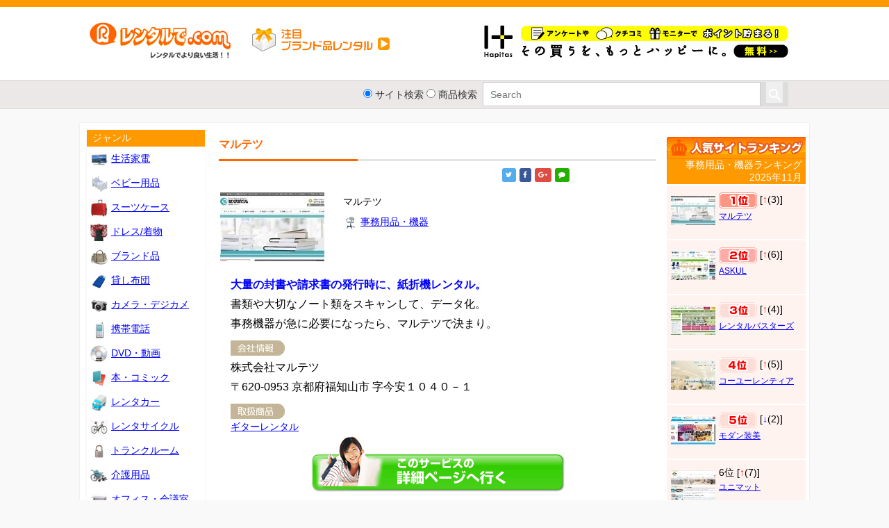

--- FILE ---
content_type: text/html; charset=UTF-8
request_url: https://rentalde.com/sites/324.html
body_size: 4474
content:
<!DOCTYPE html>
<!--[if lt IE 7]>
<html class="ie6" lang="ja"
	itemscope 
	itemtype="http://schema.org/WebSite" 
	prefix="og: http://ogp.me/ns#" > <![endif]-->
<!--[if IE 7]>
<html class="i7" lang="ja"
	itemscope 
	itemtype="http://schema.org/WebSite" 
	prefix="og: http://ogp.me/ns#" > <![endif]-->
<!--[if IE 8]>
<html class="ie" lang="ja"
	itemscope 
	itemtype="http://schema.org/WebSite" 
	prefix="og: http://ogp.me/ns#" > <![endif]-->
<!--[if gt IE 8]><!-->
<html lang="ja" itemscope itemtype="http://schema.org/WebSite" prefix="og: http://ogp.me/ns#">
<!--<![endif]-->
<head prefix="og: http://ogp.me/ns# fb: http://ogp.me/ns/fb# article: http://ogp.me/ns/article#">
<meta charset="UTF-8">
<meta name="viewport" content="width=device-width,initial-scale=1.0,user-scalable=yes">
<meta name="format-detection" content="telephone=no">
<meta name="robots" content="index,follow">
<meta name="keywords" content="マルテツ,口コミ,評判" />
<title>マルテツの口コミ・評判 | レンタルで.com</title>
<link rel="stylesheet" href="/css/fw.css" />
<link rel="stylesheet" href="/css/pc.css?1762015302">
<link rel='stylesheet' id='font-awesome-css'  href='https://maxcdn.bootstrapcdn.com/font-awesome/4.5.0/css/font-awesome.min.css?ver=2.2.0' type='text/css' media='all' />
<meta property="og:title" content="マルテツの口コミ・評判 | レンタルで.com"/>
<meta property="og:type" content="website"/>
<meta property="og:url" content="https://rentalde.com/sites/324.html"/>
<meta property="og:site_name" content="レンタルで.com"/>
<meta name="twitter:card" content="summary"/>
<meta name="twitter:title" content="マルテツの口コミ・評判 | レンタルで.com"/>
<meta property="og:description" content="マルテツの口コミ・評判大量の封書や請求書の発行時に、紙折機レンタル。書類や大切なノート類をスキャンして、データ化。事務機器が急に必要になったら、マルテツで決まり。"/>
<meta name="twitter:description" content="マルテツの口コミ・評判大量の封書や請求書の発行時に、紙折機レンタル。書類や大切なノート類をスキャンして、データ化。事務機器が急に必要になったら、マルテツで決まり。"/>

<script src="/plugin/jquery/jquery-2.1.1.min.js"></script>
<script src="/js/common.js?1762015302"></script>
</head>
<body>
<header>
	<div class="head">
		<div class="left"><a href="https://rentalde.com/"><img src="/img/logo.gif" border="0" alt="レンタルで.com" /></a></div>
		<div class="left"><a href="/brand/"><img src="/img/head-banner.gif" /></a></div>
		<div class="right">
            <a href="https://px.a8.net/svt/ejp?a8mat=3YYNIM+3YAQ7U+1LP8+C6BBL" rel="nofollow">
<img border="0" width="468" height="60" alt="" src="https://www20.a8.net/svt/bgt?aid=240122254239&wid=006&eno=01&mid=s00000007478002045000&mc=1"></a>
<img border="0" width="1" height="1" src="https://www12.a8.net/0.gif?a8mat=3YYNIM+3YAQ7U+1LP8+C6BBL" alt="">
        </div>
	</div>
	<div id="search-frame">
		<div class="inner">
			<div id="searchbar">
				<form name="search" id="search" method="get" action="/search/">
					<div class="left">
						<input type="radio" name="kd" class="search-option" value="sites"  checked='checked' />&nbsp;<a href="/sites/">サイト検索</a>
						<input type="radio" name="kd" class="search-option" value="goods"  />&nbsp;<a href="/goods/">商品検索</a>&nbsp;&nbsp;
					</div>
					<input type="search" class="text" type="text" name="kw" value="" placeholder="Search" >
					<div id="searchbtn">
						<button class="srhb" value="検索" type="submit">
							<span class="srhbc"></span>
						</button>
					</div>
				</form>
			</div>
		</div>
	</div>
</header>
<div id="page-frame">
	<div id="main-frame">
		<main>
		<h1>マルテツ</h1>
<div class="sns">
<ul class="clearfix">
	<!--はてブボタン-->  
	<li class="hatebu">
	<a href="https://b.hatena.ne.jp/entry/" class="hatena-bookmark-button" data-hatena-bookmark-layout="basic-label-counter" data-hatena-bookmark-lang="ja" title="このエントリーをはてなブックマークに追加"><img src="/img/hatena.png" alt="このエントリーをはてなブックマークに追加" width="20" height="20" style="border: none;" /></a><script type="text/javascript" src="https://b.st-hatena.com/js/bookmark_button.js" charset="utf-8" async="async"></script>
	</li>
	<!--LINEボタン-->   
	<li class="line">
	<a href="//line.me/R/msg/text/?%E3%83%9E%E3%83%AB%E3%83%86%E3%83%84%E3%81%AE%E5%8F%A3%E3%82%B3%E3%83%9F%E3%83%BB%E8%A9%95%E5%88%A4+%7C+%E3%83%AC%E3%83%B3%E3%82%BF%E3%83%AB%E3%81%A7.com%0Ahttps%3A%2F%2Frentalde.com%2Fsites%2F324.html" target="_blank"><i class="fa fa-comment" aria-hidden="true"></i></a>
	</li> 
	<!--Google+1ボタン-->
	<li class="googleplus">
	<a href="https://plus.google.com/share?url=https%3A%2F%2Frentalde.com%2Fsites%2F324.html" target="_blank"><i class="fa fa-google-plus"></i></a>
	</li>
	<!--Facebookボタン-->      
	<li class="facebook">
	<a href="//www.facebook.com/sharer.php?src=bm&u=https%3A%2F%2Frentalde.com%2Fsites%2F324.html&t=%E3%83%9E%E3%83%AB%E3%83%86%E3%83%84%E3%81%AE%E5%8F%A3%E3%82%B3%E3%83%9F%E3%83%BB%E8%A9%95%E5%88%A4+%7C+%E3%83%AC%E3%83%B3%E3%82%BF%E3%83%AB%E3%81%A7.com" target="_blank"><i class="fa fa-facebook"></i></a>
	</li>
	<!--ツイートボタン-->
	<li class="twitter"> 
	<a onclick="window.open('//twitter.com/intent/tweet?url=https%3A%2F%2Frentalde.com%2Fsites%2F324.html&text=%E3%83%9E%E3%83%AB%E3%83%86%E3%83%84%E3%81%AE%E5%8F%A3%E3%82%B3%E3%83%9F%E3%83%BB%E8%A9%95%E5%88%A4+%7C+%E3%83%AC%E3%83%B3%E3%82%BF%E3%83%AB%E3%81%A7.com&tw_p=tweetbutton', '', 'width=500,height=450'); return false;"><i class="fa fa-twitter"></i></a>
	</li>
</ul>
</div><table style="width:100%;">
  <tr>
    <td valign="top" width="170">
      <div style="padding-right:10px;">
        <a href="/click/gourl.php?kd=sites&amp;id=324" target="_blank"><img src="/img/cap/150x/http___www.marutetsu.jp_.jpg" style="max-width:150px" class="detail_cap" /></a>
      </div>
    </td>
    <td valign="top" class="detailtxt">
            <div>マルテツ</div>
      
      <div style="clear:both;">
      <div  class="catelink"><a href="https://rentalde.com/jimu/"><img src="/img/css/icon_jimu.gif" height="20" />事務用品・機器</a>&nbsp;&nbsp;</div>
    </td>
  <tr>
    <td colspan="2" class="detailtxt pd15">
      
<p><b>大量の封書や請求書の発行時に、紙折機レンタル。</b><br />書類や大切なノート類をスキャンして、データ化。<br />事務機器が急に必要になったら、マルテツで決まり。</p>

      <img src="/img/label_companyinfo.jpg" alt="会社情報" />
      
<p>株式会社マルテツ<br />〒620-0953 京都府福知山市 字今安１０４０－１</p>
      <div><img src="/img/label_item.jpg" alt="取扱商品" /></div><a href="/search/?kd=goods&order=price-asc&kw=%E3%82%AE%E3%82%BF%E3%83%BC%E3%83%AC%E3%83%B3%E3%82%BF%E3%83%AB">ギターレンタル</a>&nbsp;
        
        <div class="gobtn">
          <a href="/click/gourl.php?kd=sites&amp;id=324" target="_blank">
            <img src="/img/gobtn.gif" />
          </a>
        </div>
    </td>
  </tr>
</table>




<br class="clear" />

<h2>マルテツのおすすめ口コミ・レビュー</h2>
<div class='righttxt'><a href='javascript:void(0)' id='hyoukabtn' onclick="onHyoukaForm('324');">口コミを書く</a></div><div id='hyoukaform' style='display:none;'></div>現在 口コミ募集中！		</main>
		<nav>
			<div id="navi-frame" class="panel">
			<div class="panel-heading">ジャンル</div>
			<ul><li><a href='/kaden/'><img src='/img/css/icon_kaden.gif' width='32' /><span>生活家電</span></a></li>
<li><a href='/baby/'><img src='/img/css/icon_baby.gif' width='32' /><span>ベビー用品</span></a></li>
<li><a href='/suitcase/'><img src='/img/css/icon_suitcase.gif' width='32' /><span>スーツケース</span></a></li>
<li><a href='/dress/'><img src='/img/css/icon_dress.gif' width='32' /><span>ドレス/着物</span></a></li>
<li><a href='/brand/'><img src='/img/css/icon_brand.gif' width='32' /><span>ブランド品</span></a></li>
<li><a href='/futon/'><img src='/img/css/icon_futon.gif' width='32' /><span>貸し布団</span></a></li>
<li><a href='/camera/'><img src='/img/css/icon_camera.gif' width='32' /><span>カメラ・デジカメ</span></a></li>
<li><a href='/keitai/'><img src='/img/css/icon_keitai.gif' width='32' /><span>携帯電話</span></a></li>
<li><a href='/dvd/'><img src='/img/css/icon_dvd.gif' width='32' /><span>DVD・動画</span></a></li>
<li><a href='/book/'><img src='/img/css/icon_book.gif' width='32' /><span>本・コミック</span></a></li>
<li><a href='/car/'><img src='/img/css/icon_car.gif' width='32' /><span>レンタカー</span></a></li>
<li><a href='/bike/'><img src='/img/css/icon_bike.gif' width='32' /><span>レンタサイクル</span></a></li>
<li><a href='/trunk/'><img src='/img/css/icon_trunk.gif' width='32' /><span>トランクルーム</span></a></li>
<li><a href='/kaigo/'><img src='/img/css/icon_kaigo.gif' width='32' /><span>介護用品</span></a></li>
<li><a href='/office/'><img src='/img/css/icon_office.gif' width='32' /><span>オフィス・会議室</span></a></li>
<li><a href='/pc/'><img src='/img/css/icon_pc.gif' width='32' /><span>パソコン</span></a></li>
<li><a href='/sports/'><img src='/img/css/icon_sports.gif' width='32' /><span>スポーツ用品</span></a></li>
<li><a href='/water-server/'><img src='/img/css/icon_water-server.gif' width='32' /><span>ウォーターサーバー</span></a></li>
<li><a href='/event/'><img src='/img/css/icon_event.gif' width='32' /><span>イベント用</span></a></li>
<li><a href='/hatudenki/'><img src='/img/css/icon_hatudenki.gif' width='32' /><span>発電機</span></a></li>
<li><a href='/wifi/'><img src='/img/css/icon_wifi.gif' width='32' /><span>WiFi</span></a></li>
<li><a href='/jimu/'><img src='/img/css/icon_jimu.gif' width='32' /><span>事務用品・機器</span></a></li>
<li><a href='/pet/'><img src='/img/css/icon_pet.gif' width='32' /><span>ペット</span></a></li>
<li><a href='/plant/'><img src='/img/css/icon_plant.gif' width='32' /><span>観葉植物</span></a></li>
<li><a href='/gakki/'><img src='/img/css/icon_gakki.gif' width='32' /><span>楽器</span></a></li>
<li><a href='/audio/'><img src='/img/css/icon_audio.gif' width='32' /><span>音響機材</span></a></li>
</ul>
			</div>
		</nav>
	</div>
	<aside>
				<div class='menutitle siterank'>&nbsp;</div><div class='ranktitle'>事務用品・機器ランキング<br />2025年11月</div><div class='ranklist'><div class='rank'>	<div class='rankcap'>	<img src='/img/cap/64x/http___www.marutetsu.jp_.jpg' border='0' style='max-width:64' class='imgmiddle' />	</div>	<div class='rank-site'><img src='/img/rank1.gif' class='imgmiddle' alt='1位' />&nbsp;[<font color='red'><small>↑</small></font><small>(3)</small>]<p><a href='/sites/324.html'>マルテツ</a></p></div><div class='clear' /></div></div><div class='rank'>	<div class='rankcap'>	<img src='/img/cap/64x/http___www.askul.co.jp_f_services_furniture_rental.html.jpg' border='0' style='max-width:64' class='imgmiddle' />	</div>	<div class='rank-site'><img src='/img/rank2.gif' class='imgmiddle' alt='2位' />&nbsp;[<font color='red'><small>↑</small></font><small>(6)</small>]<p><a href='/sites/334.html'>ASKUL</a></p></div><div class='clear' /></div></div><div class='rank'>	<div class='rankcap'>	<img src='/img/cap/64x/http___www.rentalbusters.net_.jpg' border='0' style='max-width:64' class='imgmiddle' />	</div>	<div class='rank-site'><img src='/img/rank3.gif' class='imgmiddle' alt='3位' />&nbsp;[<font color='red'><small>↑</small></font><small>(4)</small>]<p><a href='/sites/335.html'>レンタルバスターズ</a></p></div><div class='clear' /></div></div><div class='rank'>	<div class='rankcap'>	<img src='/img/cap/64x/https___www.koyou.co.jp_.jpg' border='0' style='max-width:64' class='imgmiddle' />	</div>	<div class='rank-site'><img src='/img/rank4.gif' class='imgmiddle' alt='4位' />&nbsp;[<font color='red'><small>↑</small></font><small>(5)</small>]<p><a href='/sites/368.html'>コーユーレンティア</a></p></div><div class='clear' /></div></div><div class='rank'>	<div class='rankcap'>	<img src='/img/cap/64x/http___modansoubi.jp_rental_.jpg' border='0' style='max-width:64' class='imgmiddle' />	</div>	<div class='rank-site'><img src='/img/rank5.gif' class='imgmiddle' alt='5位' />&nbsp;[<font color='blue'><small>↓</small></font><small>(2)</small>]<p><a href='/sites/369.html'>モダン装美</a></p></div><div class='clear' /></div></div><div class='rank'>	<div class='rankcap'>	<img src='/img/cap/64x/http___www.unimat-life.co.jp_oa_index.html.jpg' border='0' style='max-width:64' class='imgmiddle' />	</div>	<div class='rank-site'>6位&nbsp;[<font color='red'><small>↑</small></font><small>(7)</small>]<p><a href='/sites/370.html'>ユニマット</a></p></div><div class='clear' /></div></div><div class='rank'>	<div class='rankcap'>	<img src='/img/cap/64x/http___www.aza.co.jp.jpg' border='0' style='max-width:64' class='imgmiddle' />	</div>	<div class='rank-site'>7位&nbsp;[<font color='blue'><small>↓</small></font><small>(1)</small>]<p><a href='/sites/378.html'>AZA</a></p></div><div class='clear' /></div></div></div>		<br />
		<script async src="//pagead2.googlesyndication.com/pagead/js/adsbygoogle.js"></script>
<!-- rentalde_200_200 -->
<ins class="adsbygoogle"
     style="display:inline-block;width:200px;height:200px"
     data-ad-client="ca-pub-2308126718877983"
     data-ad-slot="3037855957"></ins>
<script>
(adsbygoogle = window.adsbygoogle || []).push({});
</script>
<a href="https://px.a8.net/svt/ejp?a8mat=2ZH285+9ZLY0Q+3XU4+5Z6WX" target="_blank" rel="nofollow">
<img border="0" width="200" height="120" alt="" src="https://www27.a8.net/svt/bgt?aid=180514949604&wid=006&eno=01&mid=s00000018382001004000&mc=1"></a>
<img border="0" width="1" height="1" src="https://www12.a8.net/0.gif?a8mat=2ZH285+9ZLY0Q+3XU4+5Z6WX" alt="">
	</aside>
	<div class="clearfix"></div>
</div>
	
<footer>
	<div class="inner">
		<a href="/first.html">利用ガイド</a>|
		<a href="/register/">レンタルサイト登録申請</a>|
		<a href="/kiyaku.html">利用規約</a>|
		<a href="/unei.html">運営概要</a>|
		<a href="/mail/">問い合わせ</a>|
		<a href="/news/">キャンペーン＆ニュース</a>
		<div class="footer_copy">Copyright (C) 2018 rentalde.com all rights reserved</div>
	</div>
</footer>
	
<!-- Global site tag (gtag.js) - Google Analytics -->
<script async src="https://www.googletagmanager.com/gtag/js?id=UA-849136-5"></script>
<script>
  window.dataLayer = window.dataLayer || [];
  function gtag(){dataLayer.push(arguments);}
  gtag('js', new Date());

  gtag('config', 'UA-849136-5');
</script>
</body>
</html>

--- FILE ---
content_type: text/html; charset=utf-8
request_url: https://www.google.com/recaptcha/api2/aframe
body_size: 267
content:
<!DOCTYPE HTML><html><head><meta http-equiv="content-type" content="text/html; charset=UTF-8"></head><body><script nonce="iwxG3Yto6u5yAGYZ8nRA5A">/** Anti-fraud and anti-abuse applications only. See google.com/recaptcha */ try{var clients={'sodar':'https://pagead2.googlesyndication.com/pagead/sodar?'};window.addEventListener("message",function(a){try{if(a.source===window.parent){var b=JSON.parse(a.data);var c=clients[b['id']];if(c){var d=document.createElement('img');d.src=c+b['params']+'&rc='+(localStorage.getItem("rc::a")?sessionStorage.getItem("rc::b"):"");window.document.body.appendChild(d);sessionStorage.setItem("rc::e",parseInt(sessionStorage.getItem("rc::e")||0)+1);localStorage.setItem("rc::h",'1762015305968');}}}catch(b){}});window.parent.postMessage("_grecaptcha_ready", "*");}catch(b){}</script></body></html>

--- FILE ---
content_type: text/css
request_url: https://rentalde.com/css/fw.css
body_size: 2255
content:
.left{float:left;}.right{float:right;}.text-s{font-size:10px;}.text-m{font-size:12px;}.text10{font-size:10px;}.text12{font-size:12px;}.text14{font-size:14px;}.text16{font-size:16px;}.clearfix{clear:both;}.clear{clear:both;font-size:0.001px;}.pointer{cursor:pointer;color:blue;text-decoration: underline;}.alert{color:red;}.complete{color:blue;}.text-right{text-align: right !important;}.text-left{text-align: left !important;}.text-center{text-align: center !important;}.m5{margin:5px;}.m10{margin:10px;}.m15{margin:15px;}.m20{margin:20px;}.m30{margin:30px;}.mt5{margin-top:5px}.mt10{margin-top:10px}.mt15{margin-top:15px}.mt20{margin-top:20px}.mt30{margin-top:30px}.mb5{margin-bottom:5px}.mb10{margin-bottom:10px}.mb15{margin-bottom:15px}.mb20{margin-bottom:20px}.mb30{margin-bottom:30px}.mlr5{margin:0px 5px;}.mlr10{margin:0px 10px;}.mlr15{margin:0px 15px;}.mlr20{margin:0px 20px;}.pd10{padding:10px;}.submit-btn{padding:2px 10px;text-align:center;}.sitelink{text-align:right;}.sitelink a{font-size:16px;}.no-border{border:0px;}.imgmiddle{vertical-align: middle;}/* img responsive ------------------------------------------------------------*/.img-responsive {display: inline;}.img-responsive {max-width: 100%;height: auto;}/* divform -------------------------------------------------------------------*/div .dhead{line-height: 25px;font-size:15px;color:#3A3A3D;margin:5px 0;font-weight: bold;}div .dbody{line-height: 25px;}div .dbody input[type=text],div .dbody input[type=email]{height:27px;}/* list-group ----------------------------------------------------------------*/.list-group {    padding-left: 0;}.list-group-item.active, .list-group-item.active:focus, .list-group-item.active:hover {    z-index: 2;    color: #fff;    background-color: #337ab7;    border-color: #337ab7;}.list-group-item:first-child {    border-top-left-radius: 4px;    border-top-right-radius: 4px;}a.list-group-item, button.list-group-item {  text-decoration: none;}.list-group-item {    position: relative;    display: block;    padding: 10px 15px;    margin-bottom: -1px;    background-color: #fff;    border: 1px solid #c6d0da;}a.list-group-item:hover,button.list-group-item:hover,a.list-group-item:focus,button.list-group-item:focus {  background-color: #f5f5f5;  text-decoration: none;}.list-group-item-text{  clear:both;  color:#333;}.list-group-item-heading span{  color:#333;}.list-group-item-heading img{  margin-right:10px;}/* mobile dropmenu -----------------------------------------------------------*/#mobile-dropmenu ul {	list-style-type:none;margin:0;padding:0;position: absolute;}#mobile-dropmenu li {	display:inline-block;float: left;	margin-right: 1px;}#mobile-dropmenu li a {	display:block;	min-width:140px;	height: 50px;	text-align: center;	line-height: 50px;	font-family: "Helvetica Neue", Helvetica, Arial, sans-serif;	color: #fff;	background: #2f3036;	text-decoration: none;}#mobile-dropmenu li:hover a {	background: #19c589;}#mobile-dropmenu li:hover ul a {	background: #f3f3f3;	color: #2f3036;	height: 40px;	line-height: 40px;}#mobile-dropmenu li:hover ul a:hover {	background: #19c589;	color: #fff;}#mobile-dropmenu li ul {	display: none;}#mobile-dropmenu li ul li {	display: block;	float: none;}#mobile-dropmenu li ul li a {	width: auto;	min-width: 100px;	padding: 0 20px;}#mobile-dropmenu ul li a:hover + .hidden,#mobile-dropmenu .hidden:hover {	display: block;}#mobile-dropmenu .show-menu {	font-family: "Helvetica Neue", Helvetica, Arial, sans-serif;	text-decoration: none;	color: #fff;	background: #666;	text-align: center;	padding: 15px 0;	display: none;}#mobile-dropmenu input[type=checkbox]{    display: none;    -webkit-appearance: none;}#mobile-dropmenu input[type=checkbox]:checked ~ #menu{    display: block;}#mobile-dropmenu ul {  position: static;  display: none;}#mobile-dropmenu li {  margin-bottom: 1px;}#mobile-dropmenu ul li,#mobile-dropmenu li a {  width: 100%;}#mobile-dropmenu .show-menu {  display:block;}/* star-rating----------------------------------------------------------------*/.star-rating {  background: url("/img/star-rating.png") repeat-x;  font-size: 0;  height: 22px;  line-height: 0;  overflow: hidden;  text-indent: -999em;  width: 110px;  margin: 0 auto;}.star-rating .rating {  background: url("/img/star-rating.png") repeat-x;  background-position: 0 100%;  float: left;  height: 22px;  display: block;}.star-rating-s {  background: url("/img/star-rating-s.png") repeat-x;  font-size: 0;  height: 12px;  line-height: 0;  overflow: hidden;  text-indent: -999em;  width: 65px;  margin: 0 auto;}.star-rating-s .rating {  background: url("/img/star-rating-s.png") repeat-x;  background-position: 0 100%;  float: left;  height: 12px;  display: block;}.star-rating-info{  line-height: 30px;}.star-rating-info span{  margin-left:5px;}/* linkbtn--------------------------------------------------------------------*/.linkbtn a:link, .linkbtn a:visited {    border: 1px solid #CCC;    border-radius: 5px;    -webkit-border-radius: 5px;    -moz-border-radius: 5px;    padding: 0.5em;    margin-bottom: 1em;    display: block;    text-align: center;    background: #ffffff;    background: -moz-linear-gradient(top, #ffffff 0%, #d6d6d6 100%);    background: -webkit-gradient(linear, left top, left bottom, color-stop(0%,#ffffff), color-stop(100%,#d6d6d6));    background: -webkit-linear-gradient(top, #ffffff 0%,#d6d6d6 100%);    background: -o-linear-gradient(top, #ffffff 0%,#d6d6d6 100%);    background: -ms-linear-gradient(top, #ffffff 0%,#d6d6d6 100%);    background: linear-gradient(to bottom, #ffffff 0%,#d6d6d6 100%);    filter: progid:DXImageTransform.Microsoft.gradient( startColorstr='#ffffff', endColorstr='#f7f7f7',GradientType=0 );    -webkit-box-shadow: inset 0 0 0 1px #FFF;    -moz-box-shadow: inset 0 0 0 1px #FFF;    box-shadow: inset 0 0 0 1px #FFF;    color: #666;    text-decoration: none;}.linkbtn a:hover,.linkbtn a:active {	border:1px solid #CCC;	border-radius: 5px;    -webkit-border-radius: 5px;    -moz-border-radius: 5px;	padding:0.5em;	margin-bottom:1em;	display:block;	text-align:center;	background: #f7f7f7; /* Old browsers */	background: -moz-linear-gradient(top,  #f7f7f7 0%, #f7f7f7 50%, #ffffff 100%); /* FF3.6+ */	background: -webkit-gradient(linear, left top, left bottom, color-stop(0%,#f7f7f7), color-stop(50%,#f7f7f7), color-stop(100%,#ffffff)); /* Chrome,Safari4+ */	background: -webkit-linear-gradient(top,  #f7f7f7 0%,#f7f7f7 50%,#ffffff 100%); /* Chrome10+,Safari5.1+ */	background: -o-linear-gradient(top,  #f7f7f7 0%,#f7f7f7 50%,#ffffff 100%); /* Opera 11.10+ */	background: -ms-linear-gradient(top,  #f7f7f7 0%,#f7f7f7 50%,#ffffff 100%); /* IE10+ */	background: linear-gradient(to bottom,  #f7f7f7 0%,#f7f7f7 50%,#ffffff 100%); /* W3C */	filter: progid:DXImageTransform.Microsoft.gradient( startColorstr='#f7f7f7', endColorstr='#ffffff',GradientType=0 );	-webkit-box-shadow: inset 0 0 0 1px #FFF;	-moz-box-shadow: inset 0 0 0 1px #FFF;	box-shadow: inset 0 0 0 1px #FFF;	color:#666;	text-decoration:underline;}.site-link {    display: inline-block;    border-radius: .25em;    box-shadow: 0 1px 0 0 rgba(0,0,0,0.2),inset 0 -1px 0 0 rgba(0,0,0,0.3);    background-color: #43a6e2;    background-color: #277ac1;    background-image: -webkit-linear-gradient(top,#43a6e2,#277ac1);    -ms-filter: "progid:DXImageTransform.Microsoft.gradient(startColorstr='#43a6e2', endColorstr='#277ac1', GradientType=0)";    background-image: linear-gradient(to bottom,#43a6e2,#277ac1);    color: #fff;    text-align: center;    font-size: 14px;    font-size: .875rem;    font-weight: bold;    padding: 5px 10px;    line-height: 1.1;    text-decoration: none;    min-width: 80px;    border: 0;    text-shadow: 0 1px 0 rgba(0,0,0,0.25);    font-family: 'Open Sans',X-LocaleSpecific,sans-serif;    -webkit-transition: all linear .25s;    transition: all linear .25s;    background-color: #81bc2e;    background-color: #659324;    background-repeat: repeat-x;    background-image: -webkit-linear-gradient(top,#81bc2e,#659324);    -ms-filter: "progid:DXImageTransform.Microsoft.gradient(startColorstr='#81bc2e', endColorstr='#659324', GradientType=0)";    background-image: linear-gradient(to bottom,#81bc2e,#659324);    cursor: pointer;    padding: 10px;    width: 220px;    _margin-left: 0;    _width: 294px;    text-align: left;    font-weight: normal;    line-height: 20px;    font-size: 16px;    font-size: 1rem;    border-radius: 6px;}/* col2wrap ------------------------------------------------------------------*/.col2wrap .side, .col2wrap .main {display:table-cell;vertical-align:top;padding:5px;}.col2wrap .main{padding-left:15px;width: 100%;}

--- FILE ---
content_type: text/css
request_url: https://rentalde.com/css/pc.css?1762015302
body_size: 3877
content:
* {
  font-family: Verdana, 'ヒラギノ角ゴ ProN W3', 'Hiragino Kaku Gothic ProN', 'メイリオ', Meiryo, Helvetica, 'ＭＳ Ｐゴシック', sans-serif;
  margin: 0px;padding: 0px;font-size:14px;
}

html,body{
  height:100%;
  font-size:13px;
}
body {background: #F9F9F9;}
h1{
  margin-top: 10px;
}
h1, h2, h3, h4 {
  color: #F60;
  font-size: 16px;
  font-weight: bold;
  padding-bottom: 10px;
  margin-bottom: 20px;
  border-bottom: 3px solid #e4e4e4;
  line-height: 1.4;
  position: relative;
}

h1:before, h2:before, h3:before, h4:before {
  content: ' ';
  position: absolute;
  bottom: -3px;
  height: 1px;
  width: 200px;
  border-bottom: 3px solid #F60;
}

a{color:blue;text-decoration: underline;}
a:hover {color: #F60;opacity: 0.8;}

/* layout ------------------------------------------------------------------- */
header,footer{clear:both;width:100%;margin:auto;}
.inner,.head{clear:both;width:1030px;padding:0px;margin:auto;}
header{margin-bottom:20px;background-color:#fff;border-top:10px solid #f90;}
.headtop{background-color:#f90;color:#fff;}
.head{height:85px;padding-top:20px;}
#search-frame{
  height:40px;
  clear:both;width:100%;margin:auto;background-color: #ECE8E8;
  border-top: 1px solid #dbdbdb;
  border-bottom: 1px solid #dbdbdb;
}
#page-frame{
  clear:both;width:1040px;padding:10px 5px;margin:auto;
  box-shadow: 0px 0px 2px rgba(0,0,0,.1);
  background-color:#fff;
  margin-bottom:10px;
}
#main-frame{clear:both;width:820px;margin-left:5px;float:left;}
main{width: 630px;float:right;}
navi{width: 190px;float:left;}
aside{width: 200px;float:right;}

/* searchbar ------------------------------------------------------------------- */
#searchbar{height:35px;padding:2px 20px 0 0;float:right;}
#searchbar input[type="search"] {border: solid 1px #ccc; height: 35px; width: 400px; padding: 0 10px;}
#searchbtn {
  float: right;
  text-align: center;
  border-bottom-left-radius: 0;
  border-top-left-radius: 0;
  height: 35px;
  width: 40px;
  min-width: 38px !important;
  background-color: #ddd;
  background-image: none;
  border: none;
}
#searchbtn .srhb{border:none;cursor: pointer;height: 30px;outline: 0;vertical-align: top;}
#searchbtn .srhbc{background: url('/img/srhbc.png') no-repeat;color: transparent; display: inline-block; height: 24px;width: 24px;margin: 7px auto;}
#searchbar .search-option{margin-top:10px;}
#searchbar a{text-decoration:none;color:#333;}

/* navi --------------------------------------------------------------------- */
#navi-frame{width: 170px;background: #fff;box-shadow: 0px 0px 2px rgba(0,0,0,.1);}
#navi-frame .panel-heading{padding:3px 0 3px 8px;background: #F90;color: #fff;}
#navi-frame ul{list-style-type: none;}
#navi-frame li{line-height: 35px;}
#navi-frame a{display:block;}
#navi-frame img{vertical-align: middle;width:25px;padding-left:5px;}
#navi-frame span{padding-left:5px;}

/* footer ------------------------------------------------------------------- */
footer{padding:60px 0 100px 0;background-color:#d3c9c9;color:#333333;text-align:center;}
footer a{color:#333333;padding:5px;text-decoration:none;}
.footer_copy{padding-top:10px;}

/* list ---------------------------------- */

.listbox{
  clear:both;
  width:100%;
  /*
  border: 1px solid #CFCFCF;
  border-radius: 6px 6px 6px 6px;
  */
  margin:5px 0 20px 0;
}
.listbox-s{
  margin:0 0 10px 0;
}
.listcomment{
  float:left;
  width:75%;
}
.listcomment-site{
  float:left;
  width:25%;
}
.listcomment p,
.listcomment-site p{
  padding: 5px;
  background: url("/img/css/dot_gray.png") repeat-x scroll center bottom rgba(0, 0, 0, 0);
  color: #1D3994;
  font-size: 14px;
}

/* capbox ---------------------------------- */
.capbox{
  clear:both;
  width:100%;
}
.capbox .cap{
  float:left;
  padding:0 10px 10px 0;
}
.capbox .txt{
  padding-top:5px;
}
.capbox a.link{
  font-size:15px;
  text-decoration: underline;
}
.capbox b{
  color:blue;
  font-weight: normal;
}
.capbox .small{
  font-size:12px;
}

/* rank ---------------------------------- */
.menutitle{
  margin-top:10px;
  line-height:32px;
  text-align:right;
  color:#ffffff;
}

.ranktitle{
  background-color: #ff9900;
  color:#fff;
  text-align: right;
  padding-right:5px;
}

.siterank{
  background:url("/img/css/title_siterank.gif") no-repeat;
}
.itemrank{
  background:url("/img/css/title_itemrank.gif") no-repeat;
}
.categoryrank{
  background:url("/img/css/title_categoryrank.gif") no-repeat;
}
.siterank_s{
  background:url("/img/css/title_siterank_s.gif") no-repeat;
}

div.rank{
  clear:both;
  width:200px;
  background-color:#FFF3EF;
  margin-top:2px;
}

div.rank-site{
  padding:10px;
}
div.rankcap{
  width:75px;
  float:left;
  text-align:center;
  padding:15px 0;
}
div.ranksite{
  width:120px;
  float:left;
  text-align:left;
  padding-top:10px;
}
.ranksite p{
  padding-top:5px;
}
.ranksite a{
  color:blue;
  text-decoration:underline;
}
.ranksite a:hover{
  color:#ff6600;
  text-decoration:underline;
}
.ranksite .plan{
  font-size:10px;
}
.ranklist a{
  line-height:22px;
  font-size:12px;
  padding-right:5px;

}

.cateimg{
  float:left;
}
.catetxts{
  padding:5px;
  font-size:16px;
}


/*リスト */
.datalist{
  border:1px dotted #cccccc;
  background-color:#f0f0f0;
  width:100%;
}
.datalist td{
  background-color:#ffffff;
  padding:10px 5px;
}
.datalist .datatitle a{
  font-weight:bold;
  font-size:16px;
  color:blue;
}
.datalist .datatitle a:hover{
  font-weight:bold;
  font-size:16px;
  color:#F60;
}
.datalist .datatxt{
  line-height:20px;
  font-size:13px;
  padding:8px 0;
}
.datalist .datatxt b{
  /* color:#1D3994; */
  color:red;
  font-weight:normal;
}


.datalist .dataprice{
  font-weight:bold;
  color:blue;
}


/* hyouka-------------------------------------- */
#hyouka {
  margin:5px 0;
  background-color:#cfcfcf;
}
#hyouka th{
  background-color:#EEEEEE;
  padding:5px;
}

#hyouka td{
  background-color:#ffffff;
  padding:5px;
}

#hyouka a{
  text-decoration:none;
}

#question {
  margin:5px 0;
  background-color:#cfcfcf;
}
#question th{
  background-color:#EEEEEE;
  padding:5px;
}

#question td{
  background-color:#ffffff;
  padding:5px;
}

#question a{
  text-decoration:none;
}

/* comment (question・hyouka)-------------------------- */
.comment{
  padding:7px;
}
.comment p{
  line-height: 1.8;
  font-size:16px;
}
.comment-user{
  background-color:#EEEEEE;
  padding:5px;
  margin-top:10px;
}
.comment-user span{
  padding-right:10px;
}
.commentrtn-user{
  margin:0 0 5px 30px;
  background:#EEEEEE;
  padding:0 0 0 10px;
  line-height:20px;
}
.commentrtn{
  margin:0 0 10px 30px;
  padding:7px;
}
.commentrtn p{
  line-height: 1.8;
  font-size:16px;
}
.rtnbtn{
  text-align:right;
  padding:5px 0;
}
.rtnbtn img {
  cursor:pointer;
  border:0;
}
.rtnform{
  margin:10px;
}
.rtnform div{
  padding:5px 0;
}
.rtnform input[type="text"]{
  width:200px;
}
.rtnform input[type="submit"]{
  width:150px;
  height:30px;
  padding:5px;
  margin:10px 200px;
}
.rtnform label{
  vertical-align:top;
}
.rtnform textarea{
  width:550px;
  height:200px;
}

#hyoukaform{
  margin:10px;
  padding:10px;
}
#hyoukaform div{
  padding:5px 0;
}
#hyoukaform input[type="text"]{
  width:200px;
}
#hyoukaform input[type="submit"]{
  width:150px;
  height:30px;
  padding:5px;
  margin:10px 150px;
}
#hyoukaform label{
  vertical-align:top;
}
#hyoukaform textarea{
  width:550px;
  height:200px;
}


/* parts ---------------------------------- */

.api_item{
  width:100%;
  height:170px;
}
.pd10{
  padding:15px 0;
}
.clear{
  clear:both;
  font-size:0.001px;
  height:5px;
}

.detailtxt{
  padding:5px;

}
.detailtxt b{
  line-height: 1.8;
  font-size:16px;
  color:blue;
}
.detailtxt p{
  line-height: 1.8;
  font-size:16px;
  margin: 0 0 10px 0;
}
.pd15{
    padding:15px;
}
/* 完了 or エラーメッセージ用 */
.redmsg{
  color:red;
  border:solid 2px red;
  font-weight:bold;
  padding:5px;
  margin:10px 0;
}
.bluemsg{
  color:blue;
  border:solid 2px blue;
  font-weight:bold;
  padding:5px;
  margin:10px 0;
}

.price{
  font-family: Arial,Verdana,Helvetica,sans-serif;
  letter-spacing: .025em;
  color:blue;
  font-weight: bold;
}

.linkArea{
  position: relative;
}
.linkArea a{
  display: block;
  position: absolute;
  top: 0;
  left: 0;
  width: 100%;
  height: 100%;
}
.linkArea:hover {
  opacity: 0.8;
}
.sitelist .title:hover{
  text-decoration: underline;
}
.sitelist{
  clear:both;
  border: solid 1px #EDEDED;
  padding:10px;
}
.sitelist .title{
  padding-bottom:10px;
}
.sitelist .title a{
  color:blue;
  font-weight:bold;
  font-size:16px;

}
.sitelist .img{
  float:left;
  width:150px;
}
.sitelist .img_s{
  float:left;
  width:120px;
  text-align:center;
}
.sitelist .txt{
  margin-left:170px;
  line-height: 20px;
}
.sitelist .txt_s{
  margin-left:120px;
  line-height: 25px;
}
.sitelist .txt b{
  color:red;
  font-weight:normal;
}

.sitelink{
  padding:0 10px 10px 10px;
  text-align: right;
/*  border-bottom: solid 1px #EDEDED;
  border-left: solid 1px #EDEDED;
  border-right: solid 1px #EDEDED;*/
}

.thumbnail img{
  padding:5px;
  float:left;
}
.thumbnail .caption{
  padding-left: 100px;
}
.goods .st_name{
  font-size:10px;
}

.goods .price{
  color:blue;
  font-weight: bold;
}

.admin-ope{
  padding-top:10px;
  background-color:red;
  color:#fff;
  opacity:0.5;
}
.admin-ope{
  padding:8px;
  line-height: 26px;
}

.admin-ope a{
  color:#fff;
  text-decoration: none;
}
.label-info {
    background-color: #5bc0de;
}
.label {
    display: inline;
    padding: .2em .6em .3em;
    font-size: 75%;
    font-weight: bold;
    line-height: 1;
    color: #fff;
    text-align: center;
    white-space: nowrap;
    vertical-align: baseline;
    border-radius: .25em;
}

.catelink{
  padding:10px 0;
}
.sitelink a{
  text-decoration: none;
}

.itembtn a{
  text-decoration: none;
  color:#fff;
}


/*******************
*カテゴリコンテンツ  *
********************/

#categroy_content{
  line-height:1.8;
}

#categroy_content p{
  padding-bottom:20px;
  font-size:16px;

}
#categroy_content .dan{
  padding-left:15px;
}
#categroy_content h2{
  margin-top:40px;
}
#categroy_content .item{
  border:solid 1px #ccc;
  padding:10px;
  line-height:40px;
  margin-bottom:10px;
}
#categroy_content .item a{
  font-weight:bold;
}
#categroy_content b{
  color:blue;
}
/*******************
*	カテゴリテーブル  *
********************/
/* table ---------------------------------- */
table.catetable{
  width: 100%;
  margin-bottom:20px;
}

.catetable th,
.catetable td{
  width:50%;
  font-size: 16px;
}
.catetable th{
  text-align:left;
}
.catetable td{
  text-align:center;

}
.catetable th div,
.catetable td div{
  padding:10px;
  font-size: 16px;
}

.catetable{
	border:solid 1px #eaeaea;
	backgroud-color:#ffffff;
}
.catetable th{
	background-color:#eaeaea;
	font-weight:normal;
	text-align:left;
}
.catetable td{
	text-align:left;
}
.catetable .td_img{
	text-align:center;
}
.catetable img{
	max-width:250px;
	padding:20px;
}
.catetable a{
  font-size: 16px;
}


strong{
    padding: 4px 4px;
    color: #fff;
    background-color: #ff9900;
    border-radius: 4px;
    font-weight: normal;
}

.site_txt,
.site_txt p
{
  font-size:14px !important;
}

/* #divtable -----------------------------------------------------------------*/
.dtable {display:table;clear:both;border-collapse:collapse;width:100%;}
.dtable .group {display: table-row-group; }
.dtable .row {display:table-row;width:100%;}
.dtable .cell {display:table-cell;vertical-align: top;padding:10px;border:1px solid #ccc;}
.dtable .caption-top {caption-side: top; display: table-caption; text-align: left; }
.dtable .caption-bottom {caption-side: bottom; display: table-caption; text-align: left; }
.dtable .no-border{border:0px;}
.dtable-border{box-shadow: 0px 0px 2px rgba(0,0,0,.1);}
.dtable .cell p{padding-right:5px;}
.dtable .cellimg{width:150px;}
.dtable .cellimg img{max-width:150px;}


/*******************
*	汎用テーブル  *
********************/

.deftable{
	width:100%;
}
.deftable{
	border:solid 1px #eaeaea;
	backgroud-color:#ffffff;
}
.deftable th{
	background-color:#eaeaea;
	font-weight:normal;
	text-align:left;
	padding:10px;
}
.deftable td{
	text-align:left;
	padding:10px;
}
.deftable input[type="text"] {
  width: 100%;
  line-height:30px;
  border:1px solid #ccc;
}
.deftable textarea {
  width: 100%;
  border:1px solid #ccc;
}


/*--------------------------------
SNS
---------------------------------*/

.sns{
	width:100%;
    position:relative;
    top:-10px;
}

.snstext{
	font-size:13px;
	vertical-align:middle;
	padding-left:10px;
}

.snscount{
	font-size:13px;
	vertical-align:middle;
	padding:0 10px;
}

.post .sns ul {
	list-style:none;
	padding:0px;
}
.sns li {
	float:right;
	list-style:none;
    margin-right:5px;
}

.sns li a {
	font-size:10px;
	position:relative;
	display:block;
	padding:0px 5px;
	color:#fff;
	border-radius:3px;
	-webkit-border-radius: 3px;
	-moz-border-radius: 3px;
	text-decoration: none;
	height:20px;
	cursor:pointer;
	vertical-align: middle;
	line-height:20px;
}

.sns li a:hover {
}

/* ツイッター */
.sns .twitter a {
	background:#55acee;
}
.sns .twitter a:hover {
	background:#4892cb;
}

.sns .fa-twitter {
	padding-right:1px;
}

/* Facebook */
.sns .facebook a {
	background:#3b5998;
}
.sns .facebook a:hover {
	background:#324c81;
}

.sns .fa-facebook {
	padding-right:1px;
}

/* グーグル */
.sns .googleplus a {
	background:#dc4e41;
}
.sns .googleplus a:hover {
	background:#bb4237;
}

.sns .fa-google-plus {
	padding-right:1px;
}

/* はてぶ */
.sns .hatebu a {
	background:#00a5de;
}

.sns .hatebu a:hover {
	background:#008cbd;
}

.sns .fa-hatena {
	padding-right:1px;
}

/* LINE */
.sns .line a {
	background:#25af00;
}
.sns .line a:hover {
	background:#219900;
}

.sns .fa-comment {
	padding-right:1px;
}

/* clearfix */
.clearfix {
	zoom: 1;
}

.clearfix:after {
	content: "";
	display: block;
	clear: both;
}

/* pagination ----------------------------------------------------------------*/
.pagination {
    display: inline-block;
    padding-left: 0;
    margin: 20px 0;
    border-radius: 4px;
}
.pagination>li {
    display: inline;
}
.pagination-lg>li>a, .pagination-lg>li>span {
    padding: 10px 16px;
    font-size: 18px;
}
.pagination>li>a, .pagination>li>span {
    position: relative;
    float: left;
    padding: 6px 12px;
    margin-left: -1px;
    line-height: 1.42857143;
    color: #428bca;
    text-decoration: none;
    background-color: #fff;
    border: 1px solid #ddd;
}

.pagination>li.active>span{
    background-color: #cbdff1;
}


.catelink {
    font-size:16px;
}
.catelink img{
    vertical-align: middle;
    padding-right:5px;
}

.gobtn{
    text-align:center;
}

--- FILE ---
content_type: application/javascript
request_url: https://rentalde.com/js/common.js?1762015302
body_size: 1937
content:
function apiGet(api){
  $.get(api, function(data){

  });
}
function open_window(url){
    popup=window.open(url);
}
function url_jump(purl,tname) {
    page_url = purl
    target_name = tname;
    setTimeout('window.open(page_url,target_name)',3000);
}
function addBookmark(url,title) {
	if (window.sidebar) {
	window.sidebar.addPanel(title, url,"");
	} else if( document.all ) {
	window.external.AddFavorite( url, title);
	} else if( window.opera && window.print ) {
	return true;
	}
}

function disQa(el,id,allcnt) {
	closeQa(el,allcnt);
	document.getElementById(id).style.display = 'inline';
}

function closeQa(el,allcnt) {
	var tg;
	for(i=1;i<=allcnt;i++){
		tg = el + i;
		document.getElementById(tg).style.display = 'none';
	}
}
function selOndisplay(sel) {

	for (i = 0; i < sel.options.length; i++) {
	    document.getElementById(sel.options[i].value).style.display = 'none';
	}
	var n = sel.selectedIndex;
	var value = sel.options[n].value;
	document.getElementById(value).style.display = 'inline';
	document.getElementById('1000').style.display = 'inline';

}

function disOn(id) {
	var sts = document.getElementById(id).style.display;
	if(sts == 'none'){
		document.getElementById(id).style.display = 'inline';
	}else{
		document.getElementById(id).style.display = 'none';

	}
}

function clearFormAll() {
    for (var i=0; i<document.forms.length; ++i) {
        clearForm(document.forms[i]);
    }
}
function clearForm(form) {
    for(var i=0; i<form.elements.length; ++i) {
        clearElement(form.elements[i]);
    }
}
function clearElement(element) {
    switch(element.type) {
        case "hidden":
        case "submit":
        case "reset":
        case "button":
        case "image":
            return;
        case "file":
            return;
        case "text":
        case "password":
        case "textarea":
            element.value = "";
            return;
        case "checkbox":
        case "radio":
            element.checked = false;
            return;
        case "select-one":
        case "select-multiple":
            element.selectedIndex = 0;
            return;
        default:
    }
}


//マウスオーバー
function swapimg(obj) {
	if(obj.src.match(/-on.(jpg|gif|png)/)) {
		obj.src = obj.src.replace('-on', '');
  } else {
		obj.src = obj.src.replace(/\.(jpg|gif|png)$/, "-on.$1");
	}
}

function offRtnForm(id) {
  $("#rtn" + id).hide("slow");
  $("#rtnbtn" + id).attr("onclick", "onRtnForm(" + id + ")");
}
function onRtnForm(id) {

  var href = location.href;
  var url = href.match(/^(.*).html/i)[1] + '.html';
  var html = '\
<form action="/hyouka/">\
<div><label for="user' + id + '">ニックネーム</label><br /><input type="text" name="user" id="user' + id + '" /></div>\
<div><label for="comment' + id + '">返信コメント</label><br /><textarea name="comment" id="comment' + id + '"></textarea></div>\
<div><input type="submit" value="返信する" />\
<input type="hidden" name="mode" value="rtn" />\
<input type="hidden" name="dt_hyouka_id" value="' + id + '" />\
<input type="hidden" name="rtnurl" value="' + url + '#' + id + '" />\
</div>\
</form>';

  $("#rtn" + id).empty();
  //$(html).appendTp("#rtn" + id).fadeIn(1000);
  $("#rtn" + id).append(html).hide().show(300);
  $("#rtnbtn" + id).attr("onclick", "offRtnForm(" + id + ")");
}

function offHyoukaForm(id) {
  $("#hyoukaform").hide("slow");
  $("#hyoukabtn").attr("onclick", "onHyoukaForm(" + id + ")");
}
function onHyoukaForm(id) {

  var href = location.href;
  var url = href.match(/^(.*).html/i)[1] + '.html';
  var html = '\
<form action="/hyouka/" method="post">\
    <div>\
    ニックネーム<br />\
    <input type="text" name="name" value="" />（任意)\
    </div>\
    <div>\
    おすすめ度<br />\
    <select name="osusume">\
        <option value="5" selected="selected">★★★★★</option>\
        <option value="4">★★★★</option>\
        <option value="3">★★★</option>\
        <option value="2">★★</option>\
        <option value="1">★</option>\
    </select>\
    </div>\
    <div>\
    レビュー内容：<br />\
    <textarea name="comment" rows="20" cols="20" style="width:480px;height:400px;"></textarea><br />\
    <input type="hidden" name="kd_id" value="' + id + '" />\
    <input type="hidden" name="kd" value="1" />\
    <input type="hidden" name="mode" value="reg" />\
    <input type="hidden" name="rtnurl" value="https://rentalde.com/sites/' + id + '.html" />\
    <input type="submit" value="この内容を送信" />\
    </div>\
<br />\
<p>コメント内容が以下の場合は不表示・又は一部削除させていただく場合がありますので、ご了承ください。</p>\
<p>※第三者の利益、名誉を損ねるもの</p>\
<p>※誹謗中傷・プライバシーを侵害するもの</p>\
<p>※個人情報を記載したもの（メールアドレス等）</p>\
<p>※運営者がふさわしくないと判断するもの</p>\
<p>詳しい利用規約はこちらから <a href="/kiyaku.html">レンタルで.com利用規約</a></p>\
<br />\
</form>';

  $("#hyoukaform").empty();
  $("#hyoukaform").append(html).hide().show(300);
  $("#hyoukabtn").attr("onclick", "offHyoukaForm(" + id + ")");
}